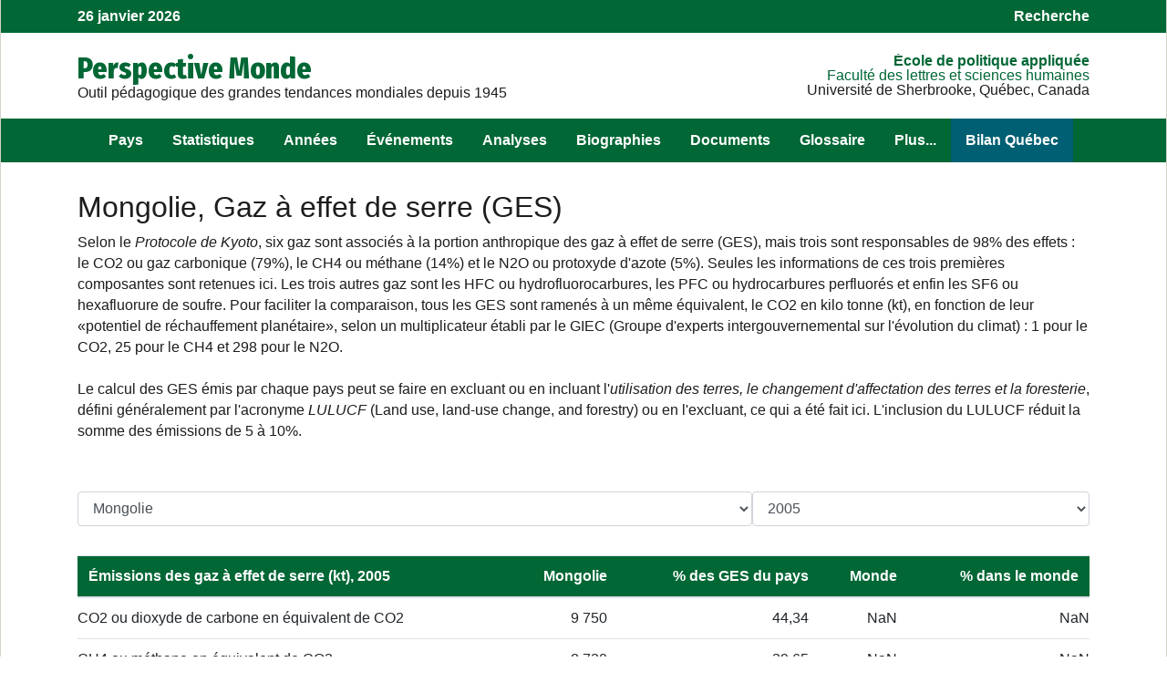

--- FILE ---
content_type: text/html; charset=UTF-8
request_url: https://perspective.usherbrooke.ca/api/ComprendreContexteGES/?codePays=MNG&annee=2005
body_size: 17044
content:
{"hmListePaysEnsembleFR":{"PSE":"A. palestinienne","AFG":"Afghanistan","ZAF":"Afrique du Sud","ALB":"Albanie","DZA":"Alg\u00e9rie","DEU":"Allemagne","AGO":"Angola","SAU":"Arabie Saoudite","ARG":"Argentine","ARM":"Arm\u00e9nie","AUS":"Australie","AUT":"Autriche","AZE":"Azerba\u00efdjan","BHS":"Bahamas","BHR":"Bahre\u00efn","BGD":"Bangladesh","BLR":"Belarus","BEL":"Belgique","BEN":"B\u00e9nin ","BTN":"Bhoutan","BOL":"Bolivie","BIH":"Bosnie-Herz\u00e9govine","BWA":"Botswana","BRA":"Br\u00e9sil","BGR":"Bulgarie","BFA":"Burkina Faso","BDI":"Burundi","KHM":"Cambodge","CMR":"Cameroun","CAN":"Canada","CPV":"Cap-Vert","CAF":"Centrafricaine (rep)","CHL":"Chili","CHN":"Chine","CYP":"Chypre","COL":"Colombie","COM":"Comores(Les)","COG":"Congo","COD":"Congo (rep. dem.)","PRK":"Cor\u00e9e du Nord","KOR":"Cor\u00e9e du Sud","CRI":"Costa Rica","CIV":"C\u00f4te d'Ivoire","HRV":"Croatie","CUB":"Cuba","DNK":"Danemark","DJI":"Djibouti","DOM":"Dominicaine (Rep)","EGY":"\u00c9gypte","ARE":"\u00c9mirats arabes unis","ECU":"\u00c9quateur","ERI":"\u00c9rythr\u00e9e","ESP":"Espagne","EST":"Estonie","SWZ":"Eswatini","USA":"\u00c9tats-Unis","ETH":"\u00c9thiopie","FJI":"Fiji","FIN":"Finlande","FRA":"France","GAB":"Gabon","GMB":"Gambie","GEO":"G\u00e9orgie","GHA":"Ghana","GRC":"Gr\u00e8ce","GTM":"Guatemala","GIN":"Guin\u00e9e","GNQ":"Guin\u00e9e \u00e9quatoriale","GNB":"Guin\u00e9e-Bissau","GUY":"Guyana","HTI":"Ha\u00efti","HND":"Honduras","HUN":"Hongrie","IND":"Inde","IDN":"Indon\u00e9sie","IRQ":"Irak","IRN":"Iran","IRL":"Irlande","ISL":"Islande","ISR":"Isra\u00ebl","ITA":"Italie","JAM":"Jama\u00efque","JPN":"Japon","JOR":"Jordanie","KAZ":"Kazakhstan","KEN":"Kenya","KGZ":"Kirghizstan","KIR":"Kiribati","KSV":"Kosovo","KWT":"Kowe\u00eft","LAO":"Laos","LSO":"Lesotho","LVA":"Lettonie","LBN":"Liban","LBR":"Liberia","LBY":"Libye","LTU":"Lituanie","LUX":"Luxembourg","MKD":"Mac\u00e9doine du Nord","MDG":"Madagascar","MYS":"Malaisie","MWI":"Malawi","MLI":"Mali","MLT":"Malta","MAR":"Maroc","MUS":"Maurice","MRT":"Mauritanie","MEX":"Mexique","MDA":"Moldavie","MNG":"Mongolie","MON":"Mont\u00e9n\u00e9gro","MOZ":"Mozambique","MMR":"Myanmar","NAM":"Namibie","NPL":"N\u00e9pal","NIC":"Nicaragua","NER":"Niger","NGA":"Nigeria","NOR":"Norv\u00e8ge","NZL":"Nouvelle-Z\u00e9lande","OMN":"Oman","UGA":"Ouganda","UZB":"Ouzb\u00e9kistan","PAK":"Pakistan","PAN":"Panama","PNG":"Papouasie-Nouvelle-G.","PRY":"Paraguay","NLD":"Pays-Bas","PER":"P\u00e9rou","PHL":"Philippines","POL":"Pologne","PRT":"Portugal","QAT":"Qatar","ROM":"Roumanie","GBR":"Royaume-Uni","RUS":"Russie","RWA":"Rwanda","SLV":"Salvador","SEN":"S\u00e9n\u00e9gal","YUG":"Serbie","SLE":"Sierra Leone","SGP":"Singapour","SVK":"Slovaquie","SVN":"Slov\u00e9nie","SOM":"Somalie","SDN":"Soudan","SSD":"Soudan du Sud","LKA":"Sri Lanka","SWE":"Su\u00e8de","CHE":"Suisse","SUR":"Suriname","SYR":"Syrie","TJK":"Tadjikistan","TWN":"Taiwan","TZA":"Tanzanie","TCD":"Tchad","CZE":"Tch\u00e8que (R\u00e9p)","THA":"Tha\u00eflande","TMP":"Timor oriental","TGO":"Togo","TTO":"Trinit\u00e9-et-Tobago","TUN":"Tunisie","TKM":"Turkm\u00e9nistan","TUR":"Turquie","UKR":"Ukraine","URY":"Uruguay","VEN":"Venezuela","VNM":"Vietnam","YEM":"Y\u00e9men","ZMB":"Zambie","ZWE":"Zimbabwe"},"listePaysEnsembleFR":[["AFG","Afghanistan",33],["ZAF","Afrique du Sud",20],["ALB","Albanie",85],["DZA","Alg\u00e9rie",11],["DEU","Allemagne",81],["AGO","Angola",20],["SAU","Arabie Saoudite",32],["ARG","Argentine",75],["ARM","Arm\u00e9nie",93],["AUS","Australie",50],["AUT","Autriche",81],["AZE","Azerba\u00efdjan",93],["BHR","Bahre\u00efn",32],["BGD","Bangladesh",41],["BLR","Belarus",92],["BEL","Belgique",81],["BEN","B\u00e9nin ",14],["BTN","Bhoutan",41],["BOL","Bolivie",74],["BIH","Bosnie-Herz\u00e9govine",85],["BWA","Botswana",20],["BRA","Br\u00e9sil",75],["BGR","Bulgarie",85],["BFA","Burkina Faso",12],["BDI","Burundi",16],["KHM","Cambodge",43],["CMR","Cameroun",15],["CAN","Canada",60],["CPV","Cap-Vert",13],["CAF","Centrafricaine (rep)",15],["CHL","Chili",75],["CHN","Chine",42],["CYP","Chypre",86],["COL","Colombie",74],["COM","Comores(Les)",21],["COG","Congo",15],["COD","Congo (rep. dem.)",15],["PRK","Cor\u00e9e du Nord",42],["KOR","Cor\u00e9e du Sud",42],["CRI","Costa Rica",71],["CIV","C\u00f4te d'Ivoire",14],["HRV","Croatie",85],["CUB","Cuba",72],["DNK","Danemark",82],["DJI","Djibouti",17],["DOM","Dominicaine (Rep)",72],["EGY","\u00c9gypte",18],["ARE","\u00c9mirats arabes unis",32],["ECU","\u00c9quateur",74],["ERI","\u00c9rythr\u00e9e",17],["ESP","Espagne",83],["EST","Estonie",91],["SWZ","Eswatini",20],["USA","\u00c9tats-Unis",60],["ETH","\u00c9thiopie",17],["FIN","Finlande",82],["FRA","France",83],["GAB","Gabon",15],["GMB","Gambie",13],["GEO","G\u00e9orgie",93],["GHA","Ghana",14],["GRC","Gr\u00e8ce",86],["GTM","Guatemala",71],["GIN","Guin\u00e9e",13],["GNQ","Guin\u00e9e \u00e9quatoriale",15],["GNB","Guin\u00e9e-Bissau",13],["GUY","Guyana",73],["HTI","Ha\u00efti",72],["HND","Honduras",71],["HUN","Hongrie",84],["IND","Inde",41],["IDN","Indon\u00e9sie",44],["IRQ","Irak",31],["IRN","Iran",33],["IRL","Irlande",82],["ISL","Islande",82],["ISR","Isra\u00ebl",31],["ITA","Italie",83],["JAM","Jama\u00efque",72],["JPN","Japon",42],["JOR","Jordanie",31],["KAZ","Kazakhstan",94],["KEN","Kenya",16],["KGZ","Kirghizstan",94],["KSV","Kosovo",85],["KWT","Kowe\u00eft",32],["LAO","Laos",43],["LSO","Lesotho",20],["LVA","Lettonie",91],["LBN","Liban",31],["LBR","Liberia",13],["LBY","Libye",11],["LTU","Lituanie",91],["LUX","Luxembourg",81],["MKD","Mac\u00e9doine du Nord",85],["MDG","Madagascar",21],["MYS","Malaisie",44],["MWI","Malawi",19],["MLI","Mali",12],["MAR","Maroc",11],["MUS","Maurice",21],["MRT","Mauritanie",11],["MEX","Mexique",60],["MDA","Moldavie",92],["MNG","Mongolie",42],["MON","Mont\u00e9n\u00e9gro",85],["MOZ","Mozambique",19],["MMR","Myanmar",43],["NAM","Namibie",20],["NPL","N\u00e9pal",41],["NIC","Nicaragua",71],["NER","Niger",12],["NGA","Nigeria",14],["NOR","Norv\u00e8ge",82],["NZL","Nouvelle-Z\u00e9lande",50],["OMN","Oman",32],["UGA","Ouganda",16],["UZB","Ouzb\u00e9kistan",94],["PAK","Pakistan",33],["PAN","Panama",71],["PNG","Papouasie-Nouvelle-G.",50],["PRY","Paraguay",75],["NLD","Pays-Bas",81],["PER","P\u00e9rou",74],["PHL","Philippines",44],["POL","Pologne",84],["PRT","Portugal",83],["QAT","Qatar",32],["ROM","Roumanie",85],["GBR","Royaume-Uni",82],["RUS","Russie",92],["RWA","Rwanda",16],["SLV","Salvador",71],["SEN","S\u00e9n\u00e9gal",13],["YUG","Serbie",85],["SLE","Sierra Leone",13],["SGP","Singapour",44],["SVK","Slovaquie",84],["SVN","Slov\u00e9nie",85],["SOM","Somalie",17],["SDN","Soudan",18],["SSD","Soudan du Sud",18],["LKA","Sri Lanka",41],["SWE","Su\u00e8de",82],["CHE","Suisse",81],["SUR","Suriname",73],["SYR","Syrie",31],["TJK","Tadjikistan",94],["TWN","Taiwan",42],["TZA","Tanzanie",16],["TCD","Tchad",12],["CZE","Tch\u00e8que (R\u00e9p)",84],["THA","Tha\u00eflande",43],["TMP","Timor oriental",50],["TGO","Togo",14],["TTO","Trinit\u00e9-et-Tobago",72],["TUN","Tunisie",11],["TKM","Turkm\u00e9nistan",94],["TUR","Turquie",86],["UKR","Ukraine",92],["URY","Uruguay",75],["VEN","Venezuela",73],["VNM","Vietnam",43],["YEM","Y\u00e9men",32],["ZMB","Zambie",19],["ZWE","Zimbabwe",19]],"GESCO2":"9750","GESCH4":"8720","GESN2O":"3520","GESCO2W":false,"GESCH4W":false,"GESN2OW":false,"GESPHabitant":"8.702836","GESPGDP":"1.439347","GESPHabitantW":false,"GESPGDPW":false,"sbGES":"[{name:'titre1', type: 'line', lineWidth: 4, color: '#006400',  pointInterval: 24 * 36e5, data:[[Date.UTC(1973,1,1), 10894],[Date.UTC(1974,1,1), 11034],[Date.UTC(1975,1,1), 11674],[Date.UTC(1976,1,1), 11847],[Date.UTC(1977,1,1), 11740],[Date.UTC(1978,1,1), 11698],[Date.UTC(1979,1,1), 12550],[Date.UTC(1980,1,1), 19900],[Date.UTC(1981,1,1), 18980],[Date.UTC(1982,1,1), 19620],[Date.UTC(1983,1,1), 20100],[Date.UTC(1984,1,1), 20630],[Date.UTC(1985,1,1), 22790],[Date.UTC(1986,1,1), 24120],[Date.UTC(1987,1,1), 25150],[Date.UTC(1988,1,1), 26100],[Date.UTC(1989,1,1), 25480],[Date.UTC(1990,1,1), 25170],[Date.UTC(1991,1,1), 27910],[Date.UTC(1992,1,1), 25740],[Date.UTC(1993,1,1), 24340],[Date.UTC(1994,1,1), 22430],[Date.UTC(1995,1,1), 23210],[Date.UTC(1996,1,1), 22110],[Date.UTC(1997,1,1), 22410],[Date.UTC(1998,1,1), 23080],[Date.UTC(1999,1,1), 23790],[Date.UTC(2000,1,1), 24510],[Date.UTC(2001,1,1), 22410],[Date.UTC(2002,1,1), 20480],[Date.UTC(2003,1,1), 19810],[Date.UTC(2004,1,1), 19790],[Date.UTC(2005,1,1), 21990],[Date.UTC(2006,1,1), 24610],[Date.UTC(2007,1,1), 27020],[Date.UTC(2008,1,1), 28180],[Date.UTC(2009,1,1), 30640],[Date.UTC(2010,1,1), 32770],[Date.UTC(2011,1,1), 37130],[Date.UTC(2012,1,1), 37870],]}]","sbGESW":"[{name:'titre1', type: 'line', lineWidth: 4, color: '#006400',  pointInterval: 24 * 36e5, data:[]}]","sb1":"[{name:'titre1', type: 'line', lineWidth: 4, color: '#006400',  pointInterval: 24 * 36e5, data:[[Date.UTC(1973,1,1), 784],[Date.UTC(1974,1,1), 814],[Date.UTC(1975,1,1), 814],[Date.UTC(1976,1,1), 827],[Date.UTC(1977,1,1), 880],[Date.UTC(1978,1,1), 968],[Date.UTC(1979,1,1), 1610],[Date.UTC(1980,1,1), 8450],[Date.UTC(1981,1,1), 7980],[Date.UTC(1982,1,1), 8370],[Date.UTC(1983,1,1), 8620],[Date.UTC(1984,1,1), 9290],[Date.UTC(1985,1,1), 11900],[Date.UTC(1986,1,1), 13100],[Date.UTC(1987,1,1), 13900],[Date.UTC(1988,1,1), 14700],[Date.UTC(1989,1,1), 14000],[Date.UTC(1990,1,1), 13200],[Date.UTC(1991,1,1), 14900],[Date.UTC(1992,1,1), 13000],[Date.UTC(1993,1,1), 11900],[Date.UTC(1994,1,1), 10400],[Date.UTC(1995,1,1), 10300],[Date.UTC(1996,1,1), 8760],[Date.UTC(1997,1,1), 8590],[Date.UTC(1998,1,1), 8610],[Date.UTC(1999,1,1), 8670],[Date.UTC(2000,1,1), 9060],[Date.UTC(2001,1,1), 9030],[Date.UTC(2002,1,1), 9680],[Date.UTC(2003,1,1), 9390],[Date.UTC(2004,1,1), 9590],[Date.UTC(2005,1,1), 9750],[Date.UTC(2006,1,1), 10900],[Date.UTC(2007,1,1), 11500],[Date.UTC(2008,1,1), 11600],[Date.UTC(2009,1,1), 12100],[Date.UTC(2010,1,1), 13100],[Date.UTC(2011,1,1), 13600],[Date.UTC(2012,1,1), 14100],]}]","sb2":"[{name:'titre1', type: 'line', lineWidth: 4, color: '#006400',  pointInterval: 24 * 36e5, data:[[Date.UTC(1973,1,1), 7390],[Date.UTC(1974,1,1), 7470],[Date.UTC(1975,1,1), 7990],[Date.UTC(1976,1,1), 8100],[Date.UTC(1977,1,1), 8000],[Date.UTC(1978,1,1), 7920],[Date.UTC(1979,1,1), 8030],[Date.UTC(1980,1,1), 8480],[Date.UTC(1981,1,1), 8080],[Date.UTC(1982,1,1), 8230],[Date.UTC(1983,1,1), 8370],[Date.UTC(1984,1,1), 8300],[Date.UTC(1985,1,1), 7850],[Date.UTC(1986,1,1), 7960],[Date.UTC(1987,1,1), 8140],[Date.UTC(1988,1,1), 8210],[Date.UTC(1989,1,1), 8300],[Date.UTC(1990,1,1), 8620],[Date.UTC(1991,1,1), 9510],[Date.UTC(1992,1,1), 9250],[Date.UTC(1993,1,1), 8990],[Date.UTC(1994,1,1), 8700],[Date.UTC(1995,1,1), 9310],[Date.UTC(1996,1,1), 9510],[Date.UTC(1997,1,1), 9780],[Date.UTC(1998,1,1), 10200],[Date.UTC(1999,1,1), 10700],[Date.UTC(2000,1,1), 10900],[Date.UTC(2001,1,1), 9420],[Date.UTC(2002,1,1), 7550],[Date.UTC(2003,1,1), 7310],[Date.UTC(2004,1,1), 7100],[Date.UTC(2005,1,1), 8720],[Date.UTC(2006,1,1), 9790],[Date.UTC(2007,1,1), 11100],[Date.UTC(2008,1,1), 11900],[Date.UTC(2009,1,1), 13800],[Date.UTC(2010,1,1), 15900],[Date.UTC(2011,1,1), 19400],[Date.UTC(2012,1,1), 19200],]}]","sb3":"[{name:'titre1', type: 'line', lineWidth: 4, color: '#006400',  pointInterval: 24 * 36e5, data:[[Date.UTC(1973,1,1), 2720],[Date.UTC(1974,1,1), 2750],[Date.UTC(1975,1,1), 2870],[Date.UTC(1976,1,1), 2920],[Date.UTC(1977,1,1), 2860],[Date.UTC(1978,1,1), 2810],[Date.UTC(1979,1,1), 2910],[Date.UTC(1980,1,1), 2970],[Date.UTC(1981,1,1), 2920],[Date.UTC(1982,1,1), 3020],[Date.UTC(1983,1,1), 3110],[Date.UTC(1984,1,1), 3040],[Date.UTC(1985,1,1), 3040],[Date.UTC(1986,1,1), 3060],[Date.UTC(1987,1,1), 3110],[Date.UTC(1988,1,1), 3190],[Date.UTC(1989,1,1), 3180],[Date.UTC(1990,1,1), 3350],[Date.UTC(1991,1,1), 3500],[Date.UTC(1992,1,1), 3490],[Date.UTC(1993,1,1), 3450],[Date.UTC(1994,1,1), 3330],[Date.UTC(1995,1,1), 3600],[Date.UTC(1996,1,1), 3840],[Date.UTC(1997,1,1), 4040],[Date.UTC(1998,1,1), 4270],[Date.UTC(1999,1,1), 4420],[Date.UTC(2000,1,1), 4550],[Date.UTC(2001,1,1), 3960],[Date.UTC(2002,1,1), 3250],[Date.UTC(2003,1,1), 3110],[Date.UTC(2004,1,1), 3100],[Date.UTC(2005,1,1), 3520],[Date.UTC(2006,1,1), 3920],[Date.UTC(2007,1,1), 4420],[Date.UTC(2008,1,1), 4680],[Date.UTC(2009,1,1), 4740],[Date.UTC(2010,1,1), 3770],[Date.UTC(2011,1,1), 4130],[Date.UTC(2012,1,1), 4570],]}]","sb4":"[{name:'titre1', type: 'line', lineWidth: 4, color: '#006400',  pointInterval: 24 * 36e5, data:[[Date.UTC(1973,1,1), 7.794237],[Date.UTC(1974,1,1), 7.669505],[Date.UTC(1975,1,1), 7.887819],[Date.UTC(1976,1,1), 7.785084],[Date.UTC(1977,1,1), 7.516294],[Date.UTC(1978,1,1), 7.290649],[Date.UTC(1979,1,1), 7.625103],[Date.UTC(1980,1,1), 11.77464],[Date.UTC(1981,1,1), 10.94847],[Date.UTC(1982,1,1), 11.03687],[Date.UTC(1983,1,1), 11.01868],[Date.UTC(1984,1,1), 11.02061],[Date.UTC(1985,1,1), 11.88132],[Date.UTC(1986,1,1), 12.20042],[Date.UTC(1987,1,1), 12.37097],[Date.UTC(1988,1,1), 12.5105],[Date.UTC(1989,1,1), 11.90507],[Date.UTC(1990,1,1), 11.52383],[Date.UTC(1991,1,1), 12.57156],[Date.UTC(1992,1,1), 11.45042],[Date.UTC(1993,1,1), 10.7706],[Date.UTC(1994,1,1), 9.840588],[Date.UTC(1995,1,1), 10.12136],[Date.UTC(1996,1,1), 9.541041],[Date.UTC(1997,1,1), 9.59154],[Date.UTC(1998,1,1), 9.813737],[Date.UTC(1999,1,1), 9.999672],[Date.UTC(2000,1,1), 10.21362],[Date.UTC(2001,1,1), 9.260991],[Date.UTC(2002,1,1), 8.382226],[Date.UTC(2003,1,1), 8.022768],[Date.UTC(2004,1,1), 7.924684],[Date.UTC(2005,1,1), 8.702836],[Date.UTC(2006,1,1), 9.621671],[Date.UTC(2007,1,1), 10.44572],[Date.UTC(2008,1,1), 10.75196],[Date.UTC(2009,1,1), 11.48584],[Date.UTC(2010,1,1), 12.05862],[Date.UTC(2011,1,1), 13.4219],[Date.UTC(2012,1,1), 13.45786],]}]","sb5":"[{name:'titre1', type: 'line', lineWidth: 4, color: '#006400',  pointInterval: 24 * 36e5, data:[[Date.UTC(1973,1,1), 2.681515],[Date.UTC(1974,1,1), 2.494507],[Date.UTC(1975,1,1), 2.531043],[Date.UTC(1976,1,1), 2.426674],[Date.UTC(1977,1,1), 2.316701],[Date.UTC(1978,1,1), 2.105063],[Date.UTC(1979,1,1), 2.154573],[Date.UTC(1980,1,1), 3.266717],[Date.UTC(1981,1,1), 2.9271],[Date.UTC(1982,1,1), 2.791947],[Date.UTC(1983,1,1), 2.640289],[Date.UTC(1984,1,1), 2.561544],[Date.UTC(1985,1,1), 2.671736],[Date.UTC(1986,1,1), 2.675703],[Date.UTC(1987,1,1), 2.549635],[Date.UTC(1988,1,1), 2.55543],[Date.UTC(1989,1,1), 2.372631],[Date.UTC(1990,1,1), 2.249661],[Date.UTC(1991,1,1), 2.732073],[Date.UTC(1992,1,1), 2.776676],[Date.UTC(1993,1,1), 2.711577],[Date.UTC(1994,1,1), 2.446576],[Date.UTC(1995,1,1), 2.379902],[Date.UTC(1996,1,1), 2.217547],[Date.UTC(1997,1,1), 2.163336],[Date.UTC(1998,1,1), 2.156005],[Date.UTC(1999,1,1), 2.156128],[Date.UTC(2000,1,1), 2.196213],[Date.UTC(2001,1,1), 1.950452],[Date.UTC(2002,1,1), 1.701923],[Date.UTC(2003,1,1), 1.53848],[Date.UTC(2004,1,1), 1.389307],[Date.UTC(2005,1,1), 1.439347],[Date.UTC(2006,1,1), 1.483875],[Date.UTC(2007,1,1), 1.477747],[Date.UTC(2008,1,1), 1.415228],[Date.UTC(2009,1,1), 1.558543],[Date.UTC(2010,1,1), 1.567138],[Date.UTC(2011,1,1), 1.513881],[Date.UTC(2012,1,1), 1.374693],]}]","sb6":"[{name:'titre1', type: 'line', lineWidth: 4, color: '#006400',  pointInterval: 24 * 36e5, data:[[Date.UTC(1960,1,1), 977595],[Date.UTC(1961,1,1), 1009284],[Date.UTC(1962,1,1), 1041444],[Date.UTC(1963,1,1), 1071362],[Date.UTC(1964,1,1), 1100234],[Date.UTC(1965,1,1), 1131177],[Date.UTC(1966,1,1), 1163754],[Date.UTC(1967,1,1), 1196996],[Date.UTC(1968,1,1), 1229930],[Date.UTC(1969,1,1), 1262284],[Date.UTC(1970,1,1), 1295272],[Date.UTC(1971,1,1), 1330071],[Date.UTC(1972,1,1), 1366821],[Date.UTC(1973,1,1), 1405502],[Date.UTC(1974,1,1), 1446050],[Date.UTC(1975,1,1), 1488296],[Date.UTC(1976,1,1), 1531945],[Date.UTC(1977,1,1), 1576245],[Date.UTC(1978,1,1), 1619468],[Date.UTC(1979,1,1), 1660659],[Date.UTC(1980,1,1), 1701335],[Date.UTC(1981,1,1), 1742857],[Date.UTC(1982,1,1), 1785364],[Date.UTC(1983,1,1), 1829092],[Date.UTC(1984,1,1), 1874349],[Date.UTC(1985,1,1), 1921514],[Date.UTC(1986,1,1), 1970965],[Date.UTC(1987,1,1), 2022800],[Date.UTC(1988,1,1), 2076322],[Date.UTC(1989,1,1), 2124185],[Date.UTC(1990,1,1), 2098710],[Date.UTC(1991,1,1), 2165342],[Date.UTC(1992,1,1), 2167790],[Date.UTC(1993,1,1), 2165130],[Date.UTC(1994,1,1), 2189395],[Date.UTC(1995,1,1), 2224945],[Date.UTC(1996,1,1), 2259507],[Date.UTC(1997,1,1), 2291750],[Date.UTC(1998,1,1), 2323809],[Date.UTC(1999,1,1), 2356813],[Date.UTC(2000,1,1), 2388299],[Date.UTC(2001,1,1), 2417751],[Date.UTC(2002,1,1), 2449027],[Date.UTC(2003,1,1), 2480374],[Date.UTC(2004,1,1), 2508412],[Date.UTC(2005,1,1), 2536407],[Date.UTC(2006,1,1), 2567168],[Date.UTC(2007,1,1), 2601850],[Date.UTC(2008,1,1), 2643201],[Date.UTC(2009,1,1), 2691115],[Date.UTC(2010,1,1), 2738622],[Date.UTC(2011,1,1), 2786317],[Date.UTC(2012,1,1), 2839705],[Date.UTC(2013,1,1), 2899011],[Date.UTC(2014,1,1), 2963113],[Date.UTC(2015,1,1), 3026864],[Date.UTC(2016,1,1), 3088856],[Date.UTC(2017,1,1), 3148917],[Date.UTC(2018,1,1), 3208189],[Date.UTC(2019,1,1), 3267673],[Date.UTC(2020,1,1), 3327204],[Date.UTC(2021,1,1), 3383741],[Date.UTC(2022,1,1), 3433748],[Date.UTC(2023,1,1), 3481145],[Date.UTC(2024,1,1), 3524788],]}]"}